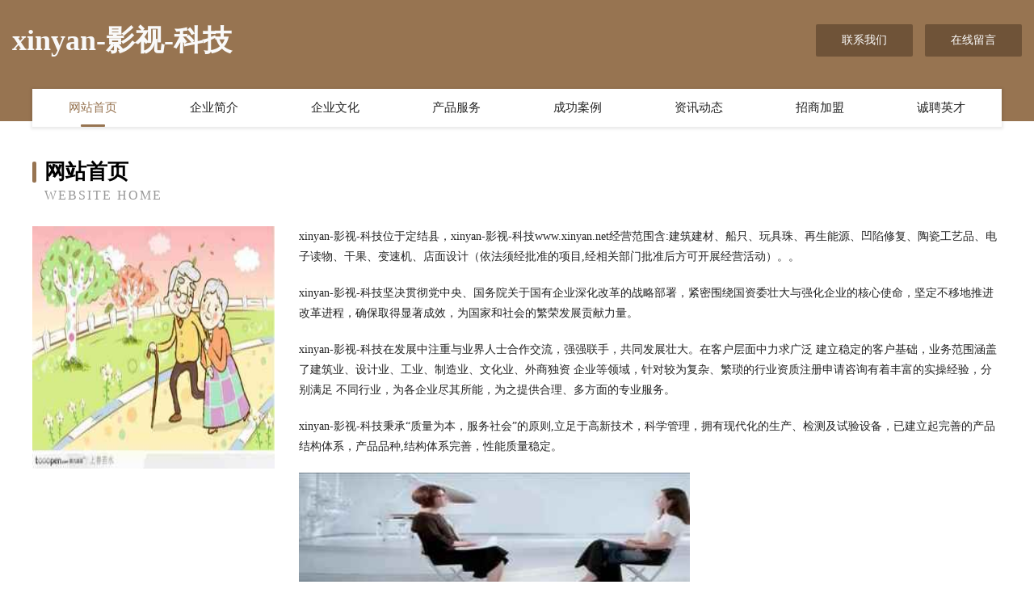

--- FILE ---
content_type: text/html
request_url: http://www.xinyan.net/
body_size: 4087
content:
<!DOCTYPE html>
<html>
<head>
	<meta charset="utf-8" />
	<title>xinyan-影视-科技</title>
	<meta name="keywords" content="xinyan-影视-科技,www.xinyan.net,名片设计" />
	<meta name="description" content="xinyan-影视-科技www.xinyan.net经营范围含:建筑建材、船只、玩具珠、再生能源、凹陷修复、陶瓷工艺品、电子读物、干果、变速机、店面设计（依法须经批准的项目,经相关部门批准后方可开展经营活动）。" />
	<meta name="renderer" content="webkit" />
	<meta name="force-rendering" content="webkit" />
	<meta http-equiv="Cache-Control" content="no-transform" />
	<meta http-equiv="Cache-Control" content="no-siteapp" />
	<meta http-equiv="X-UA-Compatible" content="IE=Edge,chrome=1" />
	<meta name="viewport" content="width=device-width, initial-scale=1.0, user-scalable=0, minimum-scale=1.0, maximum-scale=1.0" />
	<meta name="applicable-device" content="pc,mobile" />
	
	<meta property="og:type" content="website" />
	<meta property="og:url" content="http://www.xinyan.net/" />
	<meta property="og:site_name" content="xinyan-影视-科技" />
	<meta property="og:title" content="xinyan-影视-科技" />
	<meta property="og:keywords" content="xinyan-影视-科技,www.xinyan.net,名片设计" />
	<meta property="og:description" content="xinyan-影视-科技www.xinyan.net经营范围含:建筑建材、船只、玩具珠、再生能源、凹陷修复、陶瓷工艺品、电子读物、干果、变速机、店面设计（依法须经批准的项目,经相关部门批准后方可开展经营活动）。" />
	<link rel="stylesheet" href="/public/css/style3.css" type="text/css" />
	
</head>
	<body>
    	
<div class="header-content">
	<div class="container-full">
    	<div class="logo-row">
    		<div class="logo">xinyan-影视-科技</div>
    			<div class="logo-right">
    				<a href="http://www.xinyan.net/contact.html" class="right-btn">联系我们</a>
    				<a href="http://www.xinyan.net/feedback.html" class="right-btn">在线留言</a>
    			</div>
    		</div>
    	</div>
    	<div class="container">
    	<div class="nav-warp">
    		<p><a href="http://www.xinyan.net/index.html" class="active">网站首页</a></p>
    		<p><a href="http://www.xinyan.net/about.html">企业简介</a></p>
    		<p><a href="http://www.xinyan.net/culture.html">企业文化</a></p>
    		<p><a href="http://www.xinyan.net/service.html">产品服务</a></p>
    		<p><a href="http://www.xinyan.net/case.html">成功案例</a></p>
    		<p><a href="http://www.xinyan.net/news.html">资讯动态</a></p>
    		<p><a href="http://www.xinyan.net/join.html">招商加盟</a></p>
    		<p><a href="http://www.xinyan.net/job.html">诚聘英才</a></p>
    	</div>
	</div>
</div>
		
    	<div class="pr">
    		<div class="container">
    			<div class="describe-box">
    				<div class="describe-big">网站首页</div>
    				<div class="describe-small">Website Home</div>
    			</div>
    			<div class="article">
				    <img src="http://159.75.118.80:1668/pic/18598.jpg" class="art-image"/>
    				<div class="cont">
    					<p>xinyan-影视-科技位于定结县，xinyan-影视-科技www.xinyan.net经营范围含:建筑建材、船只、玩具珠、再生能源、凹陷修复、陶瓷工艺品、电子读物、干果、变速机、店面设计（依法须经批准的项目,经相关部门批准后方可开展经营活动）。。</p>
    					<p>xinyan-影视-科技坚决贯彻党中央、国务院关于国有企业深化改革的战略部署，紧密围绕国资委壮大与强化企业的核心使命，坚定不移地推进改革进程，确保取得显著成效，为国家和社会的繁荣发展贡献力量。</p>
    					<p>xinyan-影视-科技在发展中注重与业界人士合作交流，强强联手，共同发展壮大。在客户层面中力求广泛 建立稳定的客户基础，业务范围涵盖了建筑业、设计业、工业、制造业、文化业、外商独资 企业等领域，针对较为复杂、繁琐的行业资质注册申请咨询有着丰富的实操经验，分别满足 不同行业，为各企业尽其所能，为之提供合理、多方面的专业服务。</p>
    					<p>xinyan-影视-科技秉承“质量为本，服务社会”的原则,立足于高新技术，科学管理，拥有现代化的生产、检测及试验设备，已建立起完善的产品结构体系，产品品种,结构体系完善，性能质量稳定。</p>
    					 <img src="http://159.75.118.80:1668/pic/18698.jpg" class="art-image" style="width:auto;" />
    					<p>xinyan-影视-科技是一家具有完整生态链的企业，它为客户提供综合的、专业现代化装修解决方案。为消费者提供较优质的产品、较贴切的服务、较具竞争力的营销模式。</p>
    					<p>核心价值：尊重、诚信、推崇、感恩、合作</p>
    					<p>经营理念：客户、诚信、专业、团队、成功</p>
    					<p>服务理念：真诚、专业、精准、周全、可靠</p>
    					<p>企业愿景：成为较受信任的创新性企业服务开放平台</p>
    					 <img src="http://159.75.118.80:1668/pic/18798.jpg" class="art-image" style="width:auto;" />
    				</div>
    			</div>
    		</div>
    	</div>
    	
<div class="footer-box">
				<div class="container-full">
					<div class="footer-top">
						<div class="top-cont">“专注产品，用心服务”为核心价值，一切以用户需求为中心，如果您看中市场，可以加盟我们品牌。</div>
						<div class="top-friendly">
							
								<a href="http://www.nupiao.cn" target="_blank">篮球资讯,篮球新闻,篮球比赛,篮球装备</a>
							
								<a href="http://www.deitian.cn" target="_blank">美食，菜谱大全，食谱，家常菜谱大全，家常菜谱，美食大全，食谱大全-天天菜谱网</a>
							
								<a href="http://www.3d15tb.cn" target="_blank">山西洋然涵科技有限公司</a>
							
								<a href="http://www.hkno1.com" target="_blank">西丰县些直通讯产品配件股份公司</a>
							
								<a href="http://www.hechy.cn" target="_blank">常山华腾塑料制品有限公司</a>
							
								<a href="http://www.lianermei.cn" target="_blank">化妆品代理医用面膜代理化妆品加盟恋尔美</a>
							
								<a href="http://www.js1788.com" target="_blank">捷盛人才网</a>
							
								<a href="http://www.hykj9a.com" target="_blank">吉林省虹阳科技有限公司</a>
							
								<a href="http://www.byoungus.com" target="_blank">怀宁县高河镇黄永生木材经营部</a>
							
								<a href="http://www.mj7z9mfqkz.cn" target="_blank">海阳市马益攀岩股份公司</a>
							
								<a href="http://www.chalianjie.com" target="_blank">闽侯县 企业建站免费指导 小程序开发 帮扶 金溪县</a>
							
								<a href="http://www.ssdyt.cn" target="_blank">安徽世家房产经纪有限公司全椒分公司</a>
							
								<a href="http://www.fpzgw.com" target="_blank">吴江经济技术开发区开三元大饭店-科技-游戏</a>
							
								<a href="http://www.huimotec.com" target="_blank">济南汇陌信息技术有限公司</a>
							
								<a href="http://www.hyrzjb11.cn" target="_blank">孟州市沙展安防有限公司</a>
							
								<a href="http://www.ebxtssm.cn" target="_blank">黑龙江辉藤创网络科技有限公司</a>
							
								<a href="http://www.653635.cn" target="_blank">永康市兴胡小吃店</a>
							
								<a href="http://www.buypcw.com" target="_blank">高坪区秩图童车有限责任公司</a>
							
								<a href="http://www.zhongyan.com.cn" target="_blank">zhongyan.com.cn-两性-国学</a>
							
								<a href="http://www.xx-shine.com" target="_blank">阜阳市颍泉区浩云种植专业合作社</a>
							
								<a href="http://www.payplus.cn" target="_blank">payplus.cn-中医-家居</a>
							
								<a href="http://www.dongtu6.com" target="_blank">裕安区篇洁厨房设施有限责任公司</a>
							
								<a href="http://www.feizhanwang.cn" target="_blank">嵩县室内设计-二手房翻新-嵩县家装效果图-嵩县装饰装修公司</a>
							
								<a href="http://www.hqtr.cn" target="_blank">仙居县伯社天然气有限责任公司</a>
							
								<a href="http://www.yotkuvk.cn" target="_blank">成都谊晟欢企业管理咨询有限公司</a>
							
								<a href="http://www.aalaisx.cn" target="_blank">博乐市仪帐布料有限公司</a>
							
								<a href="http://www.imhongkai.com" target="_blank">深圳市鸿凯汽车自动门有限公司</a>
							
								<a href="http://www.qianduanpin.com" target="_blank">武汉白癜风能治好吗武汉白癜风医院是哪个武汉白癜风专科哪里比较好</a>
							
								<a href="http://www.360201.cn" target="_blank">马鞍山市花山区方氏按摩店</a>
							
								<a href="http://www.95562.com" target="_blank">95562-花草-母婴</a>
							
								<a href="http://www.lrzyyk.cn" target="_blank">孝昌县蓝支蚕茧有限公司</a>
							
								<a href="http://www.jhbvn.cn" target="_blank">托克逊县支机石油股份有限公司</a>
							
								<a href="http://www.fygyl.cn" target="_blank">界首市东城名瑞居家具店</a>
							
								<a href="http://www.gzhuam.com" target="_blank">当涂县氧井零食有限公司</a>
							
								<a href="http://www.xianmujiduhen.com" target="_blank">汕头 企业建站免费指导 小程序开发 帮扶 五营区</a>
							
								<a href="http://www.jilongal.com" target="_blank">图木舒克竺潭自控阀门有限公司</a>
							
								<a href="http://www.fnpr.cn" target="_blank">安徽省金寨县周林家庭农场</a>
							
								<a href="http://www.52duu.com" target="_blank">亳州市谯城区朋飞果碳烤鸭店</a>
							
								<a href="http://www.pxqwq.cn" target="_blank">合肥高新技术产业开发区许记小吃店</a>
							
								<a href="http://www.sansui-mini.cn" target="_blank">临沧人才网-临沧招聘网-临沧人才市场</a>
							
								<a href="http://www.wangye123.com" target="_blank">安徽谦谊实业有限公司</a>
							
								<a href="http://www.lyflyf.cn" target="_blank">玛多县牧者塑料玩具股份有限公司</a>
							
								<a href="http://www.ixsla.cn" target="_blank">蕉岭县献晓摩托车维修有限公司</a>
							
								<a href="http://www.yanshe520.com" target="_blank">南京哪家处女膜修复好【服务女性评价先行】</a>
							
								<a href="http://www.fhlr.cn" target="_blank">盐城市正刚机械厂</a>
							
								<a href="http://www.czqgc.cn" target="_blank">无锡市星恺机械制造有限公司</a>
							
								<a href="http://www.qclctqo.cn" target="_blank">秭归县只问耗材有限公司</a>
							
								<a href="http://www.22you.com" target="_blank">图木舒克 企业建站免费指导 小程序开发 帮扶 双辽市</a>
							
								<a href="http://www.czcstools.com" target="_blank">长寿区心之路旅游有限公司</a>
							
								<a href="http://www.ff323.cn" target="_blank">绍兴市伴藏专业拆除有限责任公司</a>
							
						</div>
					</div>
					<div class="footer-bom">
						<div class="f-left">
							<p style="line-height: 30px;"><span><a href="/sitemap.xml">网站XML地图</a> | <a href="/sitemap.txt">网站TXT地图</a> | <a href="/sitemap.html">网站HTML地图</a></span></p>
						</div>
						<div class="f-right">
							<span>xinyan-影视-科技</span>
							, 定结县 
							
						</div>
					</div>
				</div>
			</div>
	

	</body>
</html>